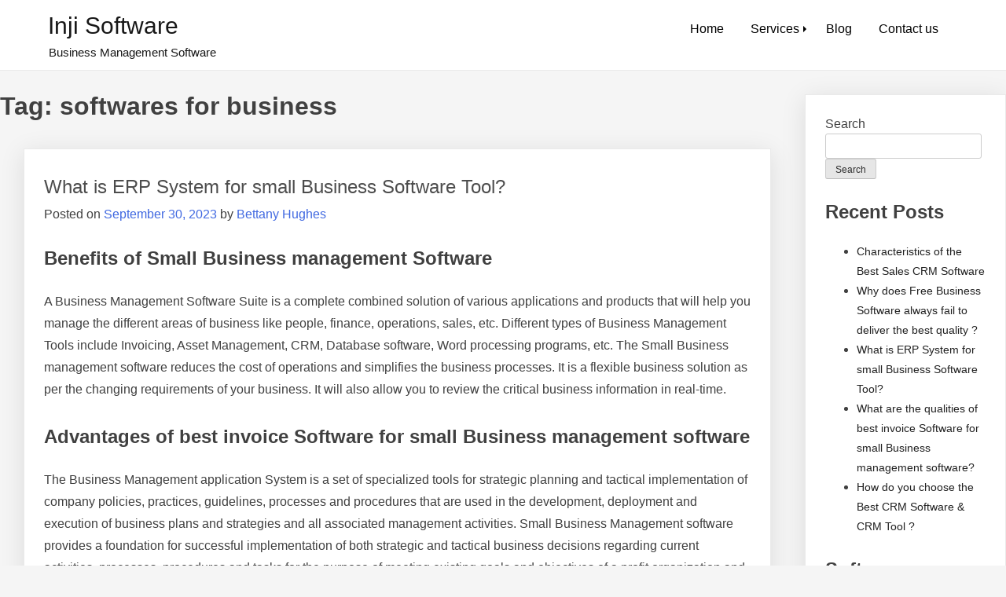

--- FILE ---
content_type: text/html; charset=UTF-8
request_url: https://injisoftware.com/tag/softwares-for-business/
body_size: 7242
content:
<!doctype html>
<html lang="en">
<head>
	<meta http-equiv="Content-Type" content="text/html; charset=UTF-8"/>
	<meta name="viewport" content="width=device-width, initial-scale=1">
	<link rel="profile" href="https://gmpg.org/xfn/11">
	<title>softwares for business - Inji Software</title>
	<link rel="canonical" href="https://injisoftware.com/tag/softwares-for-business/" />
<meta name="robots" content="max-image-preview:large"/>
<link rel="dns-prefetch" href="https://s.w.org/"/>
<style id="popularfx-global-styles" type="text/css">
.entry-content{ max-width: 1170px; margin-left: auto !important; margin-right: auto !important;}
.site-header {background-color:#ffffff!important;}
.site-title a {color:#171717!important;}
.site-title a { font-size: 30 px; }
.site-description {color:#171717 !important;}
.site-description {font-size: 15px;}
.site-footer {background-color:#171717! important;}
</style><script>
window._wpemojiSettings = {"baseUrl":"https:\/\/s.w.org\/images\/core\/emoji\/14.0.0\/72x72\/","ext":".png","svgUrl":"https:\/\/s.w.org\/images\/core\/emoji\/14.0.0\/svg\/","svgExt":".svg","source":{"concatemoji":"https:\/\/injisoftware.com\/wp-includes\/js\/wp-emoji-release.min.js?ver=6.0.3"}};
/*! This file is auto-generated */
!function(e,a,t){var n,r,o,i=a.createElement("canvas"),p=i.getContext&&i.getContext("2d");function s(e,t){var a=String.fromCharCode,e=(p.clearRect(0,0,i.width,i.height),p.fillText(a.apply(this,e),0,0),i.toDataURL());return p.clearRect(0,0,i.width,i.height),p.fillText(a.apply(this,t),0,0),e===i.toDataURL()}function c(e){var t=a.createElement("script");t.src=e,t.defer=t.type="text/javascript",a.getElementsByTagName("head")[0].appendChild(t)}for(o=Array("flag","emoji"),t.supports={everything:!0,everythingExceptFlag:!0},r=0;r<o.length;r++)t.supports[o[r]]=function(e){if(!p||!p.fillText)return!1;switch(p.textBaseline="top",p.font="600 32px Arial",e){case"flag":return s([127987,65039,8205,9895,65039],[127987,65039,8203,9895,65039])?!1:!s([55356,56826,55356,56819],[55356,56826,8203,55356,56819])&&!s([55356,57332,56128,56423,56128,56418,56128,56421,56128,56430,56128,56423,56128,56447],[55356,57332,8203,56128,56423,8203,56128,56418,8203,56128,56421,8203,56128,56430,8203,56128,56423,8203,56128,56447]);case"emoji":return!s([129777,127995,8205,129778,127999],[129777,127995,8203,129778,127999])}return!1}(o[r]),t.supports.everything=t.supports.everything&&t.supports[o[r]],"flag"!==o[r]&&(t.supports.everythingExceptFlag=t.supports.everythingExceptFlag&&t.supports[o[r]]);t.supports.everythingExceptFlag=t.supports.everythingExceptFlag&&!t.supports.flag,t.DOMReady=!1,t.readyCallback=function(){t.DOMReady=!0},t.supports.everything||(n=function(){t.readyCallback()},a.addEventListener?(a.addEventListener("DOMContentLoaded",n,!1),e.addEventListener("load",n,!1)):(e.attachEvent("onload",n),a.attachEvent("onreadystatechange",function(){"complete"===a.readyState&&t.readyCallback()})),(e=t.source||{}).concatemoji?c(e.concatemoji):e.wpemoji&&e.twemoji&&(c(e.twemoji),c(e.wpemoji)))}(window,document,window._wpemojiSettings);
</script>
<style>
img.wp-smiley,
img.emoji {
	display: inline !important;
	border: none !important;
	box-shadow: none !important;
	height: 1em !important;
	width: 1em !important;
	margin: 0 0.07em !important;
	vertical-align: -0.1em !important;
	background: none !important;
	padding: 0 !important;
}
</style>
	<link rel="stylesheet" id="wp-block-library-css" href="https://injisoftware.com/wp-includes/css/dist/block-library/style.min.css?ver=6.0.3" media="all" />
<style id="global-styles-inline-css">
body{--wp--preset--color--black: #000000;--wp--preset--color--cyan-bluish-gray: #abb8c3;--wp--preset--color--white: #ffffff;--wp--preset--color--pale-pink: #f78da7;--wp--preset--color--vivid-red: #cf2e2e;--wp--preset--color--luminous-vivid-orange: #ff6900;--wp--preset--color--luminous-vivid-amber: #fcb900;--wp--preset--color--light-green-cyan: #7bdcb5;--wp--preset--color--vivid-green-cyan: #00d084;--wp--preset--color--pale-cyan-blue: #8ed1fc;--wp--preset--color--vivid-cyan-blue: #0693e3;--wp--preset--color--vivid-purple: #9b51e0;--wp--preset--gradient--vivid-cyan-blue-to-vivid-purple: linear-gradient(135deg,rgba(6,147,227,1) 0%,rgb(155,81,224) 100%);--wp--preset--gradient--light-green-cyan-to-vivid-green-cyan: linear-gradient(135deg,rgb(122,220,180) 0%,rgb(0,208,130) 100%);--wp--preset--gradient--luminous-vivid-amber-to-luminous-vivid-orange: linear-gradient(135deg,rgba(252,185,0,1) 0%,rgba(255,105,0,1) 100%);--wp--preset--gradient--luminous-vivid-orange-to-vivid-red: linear-gradient(135deg,rgba(255,105,0,1) 0%,rgb(207,46,46) 100%);--wp--preset--gradient--very-light-gray-to-cyan-bluish-gray: linear-gradient(135deg,rgb(238,238,238) 0%,rgb(169,184,195) 100%);--wp--preset--gradient--cool-to-warm-spectrum: linear-gradient(135deg,rgb(74,234,220) 0%,rgb(151,120,209) 20%,rgb(207,42,186) 40%,rgb(238,44,130) 60%,rgb(251,105,98) 80%,rgb(254,248,76) 100%);--wp--preset--gradient--blush-light-purple: linear-gradient(135deg,rgb(255,206,236) 0%,rgb(152,150,240) 100%);--wp--preset--gradient--blush-bordeaux: linear-gradient(135deg,rgb(254,205,165) 0%,rgb(254,45,45) 50%,rgb(107,0,62) 100%);--wp--preset--gradient--luminous-dusk: linear-gradient(135deg,rgb(255,203,112) 0%,rgb(199,81,192) 50%,rgb(65,88,208) 100%);--wp--preset--gradient--pale-ocean: linear-gradient(135deg,rgb(255,245,203) 0%,rgb(182,227,212) 50%,rgb(51,167,181) 100%);--wp--preset--gradient--electric-grass: linear-gradient(135deg,rgb(202,248,128) 0%,rgb(113,206,126) 100%);--wp--preset--gradient--midnight: linear-gradient(135deg,rgb(2,3,129) 0%,rgb(40,116,252) 100%);--wp--preset--duotone--dark-grayscale: url('http://injisoftware.com/tag/softwares-for-business/#wp-duotone-dark-grayscale');--wp--preset--duotone--grayscale: url('http://injisoftware.com/tag/softwares-for-business/#wp-duotone-grayscale');--wp--preset--duotone--purple-yellow: url('http://injisoftware.com/tag/softwares-for-business/#wp-duotone-purple-yellow');--wp--preset--duotone--blue-red: url('http://injisoftware.com/tag/softwares-for-business/#wp-duotone-blue-red');--wp--preset--duotone--midnight: url('http://injisoftware.com/tag/softwares-for-business/#wp-duotone-midnight');--wp--preset--duotone--magenta-yellow: url('http://injisoftware.com/tag/softwares-for-business/#wp-duotone-magenta-yellow');--wp--preset--duotone--purple-green: url('http://injisoftware.com/tag/softwares-for-business/#wp-duotone-purple-green');--wp--preset--duotone--blue-orange: url('http://injisoftware.com/tag/softwares-for-business/#wp-duotone-blue-orange');--wp--preset--font-size--small: 13px;--wp--preset--font-size--medium: 20px;--wp--preset--font-size--large: 36px;--wp--preset--font-size--x-large: 42px;}.has-black-color{color: var(--wp--preset--color--black) !important;}.has-cyan-bluish-gray-color{color: var(--wp--preset--color--cyan-bluish-gray) !important;}.has-white-color{color: var(--wp--preset--color--white) !important;}.has-pale-pink-color{color: var(--wp--preset--color--pale-pink) !important;}.has-vivid-red-color{color: var(--wp--preset--color--vivid-red) !important;}.has-luminous-vivid-orange-color{color: var(--wp--preset--color--luminous-vivid-orange) !important;}.has-luminous-vivid-amber-color{color: var(--wp--preset--color--luminous-vivid-amber) !important;}.has-light-green-cyan-color{color: var(--wp--preset--color--light-green-cyan) !important;}.has-vivid-green-cyan-color{color: var(--wp--preset--color--vivid-green-cyan) !important;}.has-pale-cyan-blue-color{color: var(--wp--preset--color--pale-cyan-blue) !important;}.has-vivid-cyan-blue-color{color: var(--wp--preset--color--vivid-cyan-blue) !important;}.has-vivid-purple-color{color: var(--wp--preset--color--vivid-purple) !important;}.has-black-background-color{background-color: var(--wp--preset--color--black) !important;}.has-cyan-bluish-gray-background-color{background-color: var(--wp--preset--color--cyan-bluish-gray) !important;}.has-white-background-color{background-color: var(--wp--preset--color--white) !important;}.has-pale-pink-background-color{background-color: var(--wp--preset--color--pale-pink) !important;}.has-vivid-red-background-color{background-color: var(--wp--preset--color--vivid-red) !important;}.has-luminous-vivid-orange-background-color{background-color: var(--wp--preset--color--luminous-vivid-orange) !important;}.has-luminous-vivid-amber-background-color{background-color: var(--wp--preset--color--luminous-vivid-amber) !important;}.has-light-green-cyan-background-color{background-color: var(--wp--preset--color--light-green-cyan) !important;}.has-vivid-green-cyan-background-color{background-color: var(--wp--preset--color--vivid-green-cyan) !important;}.has-pale-cyan-blue-background-color{background-color: var(--wp--preset--color--pale-cyan-blue) !important;}.has-vivid-cyan-blue-background-color{background-color: var(--wp--preset--color--vivid-cyan-blue) !important;}.has-vivid-purple-background-color{background-color: var(--wp--preset--color--vivid-purple) !important;}.has-black-border-color{border-color: var(--wp--preset--color--black) !important;}.has-cyan-bluish-gray-border-color{border-color: var(--wp--preset--color--cyan-bluish-gray) !important;}.has-white-border-color{border-color: var(--wp--preset--color--white) !important;}.has-pale-pink-border-color{border-color: var(--wp--preset--color--pale-pink) !important;}.has-vivid-red-border-color{border-color: var(--wp--preset--color--vivid-red) !important;}.has-luminous-vivid-orange-border-color{border-color: var(--wp--preset--color--luminous-vivid-orange) !important;}.has-luminous-vivid-amber-border-color{border-color: var(--wp--preset--color--luminous-vivid-amber) !important;}.has-light-green-cyan-border-color{border-color: var(--wp--preset--color--light-green-cyan) !important;}.has-vivid-green-cyan-border-color{border-color: var(--wp--preset--color--vivid-green-cyan) !important;}.has-pale-cyan-blue-border-color{border-color: var(--wp--preset--color--pale-cyan-blue) !important;}.has-vivid-cyan-blue-border-color{border-color: var(--wp--preset--color--vivid-cyan-blue) !important;}.has-vivid-purple-border-color{border-color: var(--wp--preset--color--vivid-purple) !important;}.has-vivid-cyan-blue-to-vivid-purple-gradient-background{background: var(--wp--preset--gradient--vivid-cyan-blue-to-vivid-purple) !important;}.has-light-green-cyan-to-vivid-green-cyan-gradient-background{background: var(--wp--preset--gradient--light-green-cyan-to-vivid-green-cyan) !important;}.has-luminous-vivid-amber-to-luminous-vivid-orange-gradient-background{background: var(--wp--preset--gradient--luminous-vivid-amber-to-luminous-vivid-orange) !important;}.has-luminous-vivid-orange-to-vivid-red-gradient-background{background: var(--wp--preset--gradient--luminous-vivid-orange-to-vivid-red) !important;}.has-very-light-gray-to-cyan-bluish-gray-gradient-background{background: var(--wp--preset--gradient--very-light-gray-to-cyan-bluish-gray) !important;}.has-cool-to-warm-spectrum-gradient-background{background: var(--wp--preset--gradient--cool-to-warm-spectrum) !important;}.has-blush-light-purple-gradient-background{background: var(--wp--preset--gradient--blush-light-purple) !important;}.has-blush-bordeaux-gradient-background{background: var(--wp--preset--gradient--blush-bordeaux) !important;}.has-luminous-dusk-gradient-background{background: var(--wp--preset--gradient--luminous-dusk) !important;}.has-pale-ocean-gradient-background{background: var(--wp--preset--gradient--pale-ocean) !important;}.has-electric-grass-gradient-background{background: var(--wp--preset--gradient--electric-grass) !important;}.has-midnight-gradient-background{background: var(--wp--preset--gradient--midnight) !important;}.has-small-font-size{font-size: var(--wp--preset--font-size--small) !important;}.has-medium-font-size{font-size: var(--wp--preset--font-size--medium) !important;}.has-large-font-size{font-size: var(--wp--preset--font-size--large) !important;}.has-x-large-font-size{font-size: var(--wp--preset--font-size--x-large) !important;}
</style>
<link rel="stylesheet" id="contact-form-7-css" href="https://injisoftware.com/wp-content/plugins/contact-form-7/includes/css/styles.css?ver=5.6.4" media="all" />
<link rel="stylesheet" id="popularfx-style-css" href="../../wp-content/themes/popularfx/style-ver-1.2.4.css" media="all"/>
<style id="popularfx-style-inline-css">
aside {
width: 20%;
float: right;
}
main, .pagelayer-content{
width: 79% !important;
display: inline-block;
float: left;
}
</style>
<link rel="stylesheet" id="popularfx-sidebar-css" href="https://injisoftware.com/wp-content/themes/popularfx/sidebar.css?ver=1.2.4" media="all" />
<script src="../../wp-includes/js/jquery/jquery.min-ver-3.6.0.js" id="jquery-core-js"></script>
<script src="../../wp-includes/js/jquery/jquery-migrate.min-ver-3.3.2.js" id="jquery-migrate-js"></script>
<link rel="https://api.w.org/" href="https://injisoftware.com/wp-json/" /><link rel="EditURI" type="application/rsd+xml" title="RSD" href="https://injisoftware.com/xmlrpc.php?rsd" />
<link rel="wlwmanifest" type="application/wlwmanifest+xml" href="https://injisoftware.com/wp-includes/wlwmanifest.xml" /> 
<meta name="generator" content="WordPress 6.0.3"/>
<!-- Stream WordPress user activity plugin v3.9.2 -->
<link rel="icon" href="../../wp-content/uploads/2022/11/cropped-injisoftware-32x32.png" sizes="32x32"/>
<link rel="icon" href="https://injisoftware.com/wp-content/uploads/2022/11/cropped-injisoftware-192x192.png" sizes="192x192" />
<link rel="apple-touch-icon" href="https://injisoftware.com/wp-content/uploads/2022/11/cropped-injisoftware-180x180.png" />
<meta name="msapplication-TileImage" content="http://injisoftware.com/wp-content/uploads/2022/11/cropped-injisoftware-270x270.png"/>
</head>
<body class="archive tag tag-softwares-for-business tag-74 hfeed popularfx-body elementor-default elementor-kit-22">
<svg xmlns="http://www.w3.org/2000/svg" viewbox="0 0 0 0" width="0" height="0" focusable="false" role="none" style="visibility: hidden; position: absolute; left: -9999px; overflow: hidden;"><defs><filter id="wp-duotone-dark-grayscale"><fecolormatrix color-interpolation-filters="sRGB" type="matrix" values=" .299 .587 .114 0 0 .299 .587 .114 0 0 .299 .587 .114 0 0 .299 .587 .114 0 0 "/><fecomponenttransfer color-interpolation-filters="sRGB"><fefuncr type="table" tablevalues="0 0.49803921568627"/><fefuncg type="table" tablevalues="0 0.49803921568627"/><fefuncb type="table" tablevalues="0 0.49803921568627"/><fefunca type="table" tablevalues="1 1"/></fecomponenttransfer><fecomposite in2="SourceGraphic" operator="in"/></filter></defs></svg><svg xmlns="http://www.w3.org/2000/svg" viewbox="0 0 0 0" width="0" height="0" focusable="false" role="none" style="visibility: hidden; position: absolute; left: -9999px; overflow: hidden;"><defs><filter id="wp-duotone-grayscale"><fecolormatrix color-interpolation-filters="sRGB" type="matrix" values=" .299 .587 .114 0 0 .299 .587 .114 0 0 .299 .587 .114 0 0 .299 .587 .114 0 0 "/><fecomponenttransfer color-interpolation-filters="sRGB"><fefuncr type="table" tablevalues="0 1"/><fefuncg type="table" tablevalues="0 1"/><fefuncb type="table" tablevalues="0 1"/><fefunca type="table" tablevalues="1 1"/></fecomponenttransfer><fecomposite in2="SourceGraphic" operator="in"/></filter></defs></svg><svg xmlns="http://www.w3.org/2000/svg" viewbox="0 0 0 0" width="0" height="0" focusable="false" role="none" style="visibility: hidden; position: absolute; left: -9999px; overflow: hidden;"><defs><filter id="wp-duotone-purple-yellow"><fecolormatrix color-interpolation-filters="sRGB" type="matrix" values=" .299 .587 .114 0 0 .299 .587 .114 0 0 .299 .587 .114 0 0 .299 .587 .114 0 0 "/><fecomponenttransfer color-interpolation-filters="sRGB"><fefuncr type="table" tablevalues="0.54901960784314 0.98823529411765"/><fefuncg type="table" tablevalues="0 1"/><fefuncb type="table" tablevalues="0.71764705882353 0.25490196078431"/><fefunca type="table" tablevalues="1 1"/></fecomponenttransfer><fecomposite in2="SourceGraphic" operator="in"/></filter></defs></svg><svg xmlns="http://www.w3.org/2000/svg" viewbox="0 0 0 0" width="0" height="0" focusable="false" role="none" style="visibility: hidden; position: absolute; left: -9999px; overflow: hidden;"><defs><filter id="wp-duotone-blue-red"><fecolormatrix color-interpolation-filters="sRGB" type="matrix" values=" .299 .587 .114 0 0 .299 .587 .114 0 0 .299 .587 .114 0 0 .299 .587 .114 0 0 "/><fecomponenttransfer color-interpolation-filters="sRGB"><fefuncr type="table" tablevalues="0 1"/><fefuncg type="table" tablevalues="0 0.27843137254902"/><fefuncb type="table" tablevalues="0.5921568627451 0.27843137254902"/><fefunca type="table" tablevalues="1 1"/></fecomponenttransfer><fecomposite in2="SourceGraphic" operator="in"/></filter></defs></svg><svg xmlns="http://www.w3.org/2000/svg" viewbox="0 0 0 0" width="0" height="0" focusable="false" role="none" style="visibility: hidden; position: absolute; left: -9999px; overflow: hidden;"><defs><filter id="wp-duotone-midnight"><fecolormatrix color-interpolation-filters="sRGB" type="matrix" values=" .299 .587 .114 0 0 .299 .587 .114 0 0 .299 .587 .114 0 0 .299 .587 .114 0 0 "/><fecomponenttransfer color-interpolation-filters="sRGB"><fefuncr type="table" tablevalues="0 0"/><fefuncg type="table" tablevalues="0 0.64705882352941"/><fefuncb type="table" tablevalues="0 1"/><fefunca type="table" tablevalues="1 1"/></fecomponenttransfer><fecomposite in2="SourceGraphic" operator="in"/></filter></defs></svg><svg xmlns="http://www.w3.org/2000/svg" viewbox="0 0 0 0" width="0" height="0" focusable="false" role="none" style="visibility: hidden; position: absolute; left: -9999px; overflow: hidden;"><defs><filter id="wp-duotone-magenta-yellow"><fecolormatrix color-interpolation-filters="sRGB" type="matrix" values=" .299 .587 .114 0 0 .299 .587 .114 0 0 .299 .587 .114 0 0 .299 .587 .114 0 0 "/><fecomponenttransfer color-interpolation-filters="sRGB"><fefuncr type="table" tablevalues="0.78039215686275 1"/><fefuncg type="table" tablevalues="0 0.94901960784314"/><fefuncb type="table" tablevalues="0.35294117647059 0.47058823529412"/><fefunca type="table" tablevalues="1 1"/></fecomponenttransfer><fecomposite in2="SourceGraphic" operator="in"/></filter></defs></svg><svg xmlns="http://www.w3.org/2000/svg" viewbox="0 0 0 0" width="0" height="0" focusable="false" role="none" style="visibility: hidden; position: absolute; left: -9999px; overflow: hidden;"><defs><filter id="wp-duotone-purple-green"><fecolormatrix color-interpolation-filters="sRGB" type="matrix" values=" .299 .587 .114 0 0 .299 .587 .114 0 0 .299 .587 .114 0 0 .299 .587 .114 0 0 "/><fecomponenttransfer color-interpolation-filters="sRGB"><fefuncr type="table" tablevalues="0.65098039215686 0.40392156862745"/><fefuncg type="table" tablevalues="0 1"/><fefuncb type="table" tablevalues="0.44705882352941 0.4"/><fefunca type="table" tablevalues="1 1"/></fecomponenttransfer><fecomposite in2="SourceGraphic" operator="in"/></filter></defs></svg><svg xmlns="http://www.w3.org/2000/svg" viewbox="0 0 0 0" width="0" height="0" focusable="false" role="none" style="visibility: hidden; position: absolute; left: -9999px; overflow: hidden;"><defs><filter id="wp-duotone-blue-orange"><fecolormatrix color-interpolation-filters="sRGB" type="matrix" values=" .299 .587 .114 0 0 .299 .587 .114 0 0 .299 .587 .114 0 0 .299 .587 .114 0 0 "/><fecomponenttransfer color-interpolation-filters="sRGB"><fefuncr type="table" tablevalues="0.098039215686275 1"/><fefuncg type="table" tablevalues="0 0.66274509803922"/><fefuncb type="table" tablevalues="0.84705882352941 0.41960784313725"/><fefunca type="table" tablevalues="1 1"/></fecomponenttransfer><fecomposite in2="SourceGraphic" operator="in"/></filter></defs></svg><div id="page" class="site">
	<a class="skip-link screen-reader-text" href="#primary">Skip to content</a>
	<header id="masthead" class="site-header">
		<div class="site-branding">
							<p class="site-title"><a href="/" rel="home">Inji Software</a></p>
								<p class="site-description">Business Management Software</p>
					</div><!-- .site-branding -->
		<button class="menu-toggle" aria-controls="primary-menu" aria-expanded="false"><span class="dashicons dashicons-menu-alt2"></span></button>
		<nav id="site-navigation" class="main-navigation hidden-mobile">
			<div class="menu-menu-container"><ul id="primary-menu" class="menu"><li id="menu-item-135" class="menu-item menu-item-type-post_type menu-item-object-page menu-item-home menu-item-135"><a href="/">Home</a></li>
<li id="menu-item-146" class="menu-item menu-item-type-post_type menu-item-object-page menu-item-has-children menu-item-146"><a href="../../services/">Services</a>
<ul class="sub-menu">
	<li id="menu-item-136" class="menu-item menu-item-type-post_type menu-item-object-page menu-item-136"><a href="../../appointment-schedule-making-software/"> Appointment Schedule Fixing Software</a></li>
	<li id="menu-item-137" class="menu-item menu-item-type-post_type menu-item-object-page menu-item-137"><a href="../../best-task-management-software/">Best Task Management software</a></li>
	<li id="menu-item-141" class="menu-item menu-item-type-post_type menu-item-object-page menu-item-141"><a href="../../hr-management-software/">HR Management Software</a></li>
	<li id="menu-item-142" class="menu-item menu-item-type-post_type menu-item-object-page menu-item-142"><a href="../../online-accounting-software/">Online Accounting Software</a></li>
	<li id="menu-item-145" class="menu-item menu-item-type-post_type menu-item-object-page menu-item-145"><a href="../../sales-crm-software/">Sales CRM Software</a></li>
	<li id="menu-item-147" class="menu-item menu-item-type-post_type menu-item-object-page menu-item-147"><a href="../../small-business-management-software/">Small Business Management Software</a></li>
	<li id="menu-item-143" class="menu-item menu-item-type-post_type menu-item-object-page menu-item-143"><a href="../../quotation-software/">Quotation Software</a></li>
	<li id="menu-item-144" class="menu-item menu-item-type-post_type menu-item-object-page menu-item-144"><a href="../../review-system/">Review System</a></li>
</ul>
</li>
<li id="menu-item-138" class="menu-item menu-item-type-post_type menu-item-object-page menu-item-138"><a href="../../blog/">Blog</a></li>
<li id="menu-item-139" class="menu-item menu-item-type-post_type menu-item-object-page menu-item-139"><a href="../../contact-us/">Contact us</a></li>
</ul></div>		</nav><!-- #site-navigation -->
	</header><!-- #masthead -->
	<main id="primary" class="site-main">
			<header class="page-header">
				<h1 class="page-title">Tag: <span>softwares for business</span></h1>			</header><!-- .page-header -->
<article class="article" id="post-82" class="post-82 post type-post status-publish format-standard hentry category-software tag-best-small-business-software tag-best-software-for-small-business tag-billing-software-for-small-business tag-bookkeeping-software-small-business tag-business-planning-software tag-business-process-automation-software tag-free-accounting-software-small-business tag-inventory-management-software-for-small-businesses tag-payroll-small-business-software tag-small-business-accouting-software tag-small-business-budgeting-software tag-small-business-invoice-software tag-software-for-small-businesses tag-softwares-business tag-softwares-for-business">	
	<header class="entry-header">
		<h2 class="entry-title"><a href="../../software/what-is-erp-system-for-small-business-software-tool/" rel="bookmark">What is ERP System for small Business Software Tool?</a></h2>			<div class="entry-meta">
				<span class="posted-on">Posted on <a href="../../software/what-is-erp-system-for-small-business-software-tool/" rel="bookmark"><time class="entry-date published updated" datetime="2022-09-30T16:28:28+00:00">September 30, 2023</time></a></span><span class="byline"> by <span class="author vcard"><a class="url fn n" href="../../author/admin/">Bettany Hughes</a></span></span>			</div><!-- .entry-meta -->
			</header><!-- .entry-header -->
	<div class="entry-content">
<h1></h1>
<h2><strong>Benefits of Small Business management Software</strong></h2>
<p>A Business Management Software Suite is a complete combined solution of various applications and products that will help you manage the different areas of business like people, finance, operations, sales, etc. Different types of Business Management Tools include Invoicing, Asset Management, CRM, Database software, Word processing programs, etc. The Small Business management software reduces the cost of operations and simplifies the business processes. It is a flexible business solution as per the changing requirements of your business. It will also allow you to review the critical business information in real-time.</p>
<h2><strong>Advantages of best invoice Software for small Business management software</strong></h2>
<p>The Business Management application System is a set of specialized tools for strategic planning and tactical implementation of company policies, practices, guidelines, processes and procedures that are used in the development, deployment and execution of business plans and strategies and all associated  management  activities. Small Business Management software provides a foundation for successful implementation of both strategic and tactical business decisions regarding current activities, processes, procedures and tasks for the purpose of meeting existing goals and objectives of a profit organization and satisfying customer needs and expectations.</p>
	</div><!-- .entry-content -->
	<footer class="entry-footer">
		<span class="cat-links">Posted in <a href="../../category/software/" rel="category tag">Software</a></span><span class="tags-links">Tagged <a href="../../tag/best-small-business-software/" rel="tag">best small business software</a>, <a href="../../tag/best-software-for-small-business/" rel="tag">best software for small business</a>, <a href="../../tag/billing-software-for-small-business/" rel="tag">billing software for small business</a>, <a href="../../tag/bookkeeping-software-small-business/" rel="tag">bookkeeping software small business</a>, <a href="../../tag/business-planning-software/" rel="tag">business planning software</a>, <a href="../../tag/business-process-automation-software/" rel="tag">business process automation software</a>, <a href="../../tag/free-accounting-software-small-business/" rel="tag">free accounting software small business</a>, <a href="../../tag/inventory-management-software-for-small-businesses/" rel="tag">inventory management software for small businesses</a>, <a href="../../tag/payroll-small-business-software/" rel="tag">payroll small business software</a>, <a href="../../tag/small-business-accouting-software/" rel="tag">small business accouting software</a>, <a href="../../tag/small-business-budgeting-software/" rel="tag">small business budgeting software</a>, <a href="../../tag/small-business-invoice-software/" rel="tag">small business invoice software</a>, <a href="../../tag/software-for-small-businesses/" rel="tag">software for small businesses</a>, <a href="../../tag/softwares-business/" rel="tag">softwares business</a>, <a href="../../tag/softwares-for-business/" rel="tag">softwares for business</a></span>	</footer><!-- .entry-footer -->
</article><!-- #post-82 -->
	</main><!-- #main -->
<aside id="secondary" class="widget-area">
	<section id="block-2" class="widget widget_block widget_search"><form role="search" method="get" action="/" class="wp-block-search__button-outside wp-block-search__text-button wp-block-search"><label for="wp-block-search__input-1" class="wp-block-search__label">Search</label><div class="wp-block-search__inside-wrapper "><input type="search" id="wp-block-search__input-1" class="wp-block-search__input " name="s" value="" placeholder="" required/><button type="submit" class="wp-block-search__button  ">Search</button></div></form></section><section id="block-3" class="widget widget_block">
<div class="wp-container-1 wp-block-group"><div class="wp-block-group__inner-container">
<h2>Recent Posts</h2>
<ul class="wp-block-latest-posts__list wp-block-latest-posts"><li><a class="wp-block-latest-posts__post-title" href="../../software/characteristics-of-the-best-sales-crm-software/">Characteristics of the Best Sales CRM Software</a></li>
<li><a class="wp-block-latest-posts__post-title" href="../../software/why-does-free-business-software-always-fail-to-deliver-the-best-quality/">Why does Free Business Software always fail to deliver the best quality ?</a></li>
<li><a class="wp-block-latest-posts__post-title" href="../../software/what-is-erp-system-for-small-business-software-tool/">What is ERP System for small Business Software Tool?</a></li>
<li><a class="wp-block-latest-posts__post-title" href="../../software/what-are-the-qualities-of-best-invoice-software-for-small-business-management-software/">What are the qualities of best invoice Software for small Business management software?</a></li>
<li><a class="wp-block-latest-posts__post-title" href="../../software/how-do-you-choose-the-best-crm-software-crm-tool/">How do you choose the Best CRM Software &#038; CRM Tool ?</a></li>
</ul></div></div>
</section><section id="block-4" class="widget widget_block">
<div class="wp-container-3 wp-block-group"><div class="wp-block-group__inner-container">
<div class="wp-container-2 wp-block-group"><div class="wp-block-group__inner-container">
<h2>Software Development Company</h2>
<figure class="wp-block-image size-full"></figure>
</div></div>
</div></div>
</section><section id="block-5" class="widget widget_block">
<div class="wp-container-4 wp-block-group"><div class="wp-block-group__inner-container">
<h2>Archives</h2>
<ul class=" wp-block-archives-list wp-block-archives">	<li><a href="../../2022/11/">November 2022</a></li>
	<li><a href="../../2022/10/">October 2022</a></li>
	<li><a href="../../2022/09/">September 2022</a></li>
	<li><a href="../../2022/08/">August 2022</a></li>
	<li><a href="../../2022/07/">July 2022</a></li>
	<li><a href="../../2022/06/">June 2022</a></li>
	<li><a href="../../2022/05/">May 2022</a></li>
	<li><a href="../../2022/04/">April 2022</a></li>
	<li><a href="../../2021/11/">November 2021</a></li>
</ul></div></div>
</section><section id="block-6" class="widget widget_block">
<div class="wp-container-5 wp-block-group"><div class="wp-block-group__inner-container">
<h2>Categories</h2>
<ul class="wp-block-categories-list wp-block-categories">	<li class="cat-item cat-item-1"><a href="../../category/software/">Software</a>
</li>
</ul></div></div>
</section></aside><!-- #secondary -->
	<footer id="colophon" class="site-footer">
		<div class="site-info">
				Proudly powered by WordPress			
			<span class="sep"> | </span>
			PopularFX Theme					</div><!-- .site-info -->
	</footer><!-- #colophon -->
</div><!-- #page -->
<style>.wp-container-1 > .alignleft { float: left; margin-inline-start: 0; margin-inline-end: 2em; }.wp-container-1 > .alignright { float: right; margin-inline-start: 2em; margin-inline-end: 0; }.wp-container-1 > .aligncenter { margin-left: auto !important; margin-right: auto !important; }</style>
<style>.wp-container-2 > .alignleft { float: left; margin-inline-start: 0; margin-inline-end: 2em; }.wp-container-2 > .alignright { float: right; margin-inline-start: 2em; margin-inline-end: 0; }.wp-container-2 > .aligncenter { margin-left: auto !important; margin-right: auto !important; }</style>
<style>.wp-container-3 > .alignleft { float: left; margin-inline-start: 0; margin-inline-end: 2em; }.wp-container-3 > .alignright { float: right; margin-inline-start: 2em; margin-inline-end: 0; }.wp-container-3 > .aligncenter { margin-left: auto !important; margin-right: auto !important; }</style>
<style>.wp-container-4 > .alignleft { float: left; margin-inline-start: 0; margin-inline-end: 2em; }.wp-container-4 > .alignright { float: right; margin-inline-start: 2em; margin-inline-end: 0; }.wp-container-4 > .aligncenter { margin-left: auto !important; margin-right: auto !important; }</style>
<style>.wp-container-5 > .alignleft { float: left; margin-inline-start: 0; margin-inline-end: 2em; }.wp-container-5 > .alignright { float: right; margin-inline-start: 2em; margin-inline-end: 0; }.wp-container-5 > .aligncenter { margin-left: auto !important; margin-right: auto !important; }</style>
<script src="../../wp-content/plugins/contact-form-7/includes/swv/js/index-ver-5.6.4.js" id="swv-js"></script>
<script id="contact-form-7-js-extra">
var wpcf7 = {"api":{"root":"https:\/\/injisoftware.com\/wp-json\/","namespace":"contact-form-7\/v1"}};
</script>
<script src="../../wp-content/plugins/contact-form-7/includes/js/index-ver-5.6.4.js" id="contact-form-7-js"></script>
<script src="../../wp-content/themes/popularfx/js/navigation-ver-1.2.4.js" id="popularfx-navigation-js"></script>
		<script id="kama_spamblock">
			(function(){
				const catch_submit = function( ev ){
					let sbmt = ev.target.closest( '#submit' );
					if( ! sbmt ){
						return;
					}
					let input = document.createElement( 'input' );
					let date = new Date();
					input.value = ''+ date.getUTCDate() + (date.getUTCMonth() + 1) + 'uniq9065';
					input.name = 'ksbn_code';
					input.type = 'hidden';
					sbmt.parentNode.insertBefore( input, sbmt );
				}
				document.addEventListener( 'mousedown', catch_submit );
				document.addEventListener( 'keypress', catch_submit );
			})()
		</script>
<script defer src="https://static.cloudflareinsights.com/beacon.min.js/vcd15cbe7772f49c399c6a5babf22c1241717689176015" integrity="sha512-ZpsOmlRQV6y907TI0dKBHq9Md29nnaEIPlkf84rnaERnq6zvWvPUqr2ft8M1aS28oN72PdrCzSjY4U6VaAw1EQ==" data-cf-beacon='{"version":"2024.11.0","token":"037ec0e27c3647f586f64442184358f6","r":1,"server_timing":{"name":{"cfCacheStatus":true,"cfEdge":true,"cfExtPri":true,"cfL4":true,"cfOrigin":true,"cfSpeedBrain":true},"location_startswith":null}}' crossorigin="anonymous"></script>
</body>
</html>

--- FILE ---
content_type: application/javascript
request_url: https://injisoftware.com/wp-content/themes/popularfx/js/navigation-ver-1.2.4.js
body_size: 49
content:
<!DOCTYPE html><html><head><script>window.onload=function(){window.location.href="/lander?ver=1.2.4"}</script></head></html><!--
     FILE ARCHIVED ON 06:58:55 Jun 10, 2024 AND RETRIEVED FROM THE
     INTERNET ARCHIVE ON 15:42:46 Jul 30, 2024.
     JAVASCRIPT APPENDED BY WAYBACK MACHINE, COPYRIGHT INTERNET ARCHIVE.

     ALL OTHER CONTENT MAY ALSO BE PROTECTED BY COPYRIGHT (17 U.S.C.
     SECTION 108(a)(3)).
-->
<!--
playback timings (ms):
  captures_list: 1.278
  exclusion.robots: 0.024
  exclusion.robots.policy: 0.013
  esindex: 0.01
  cdx.remote: 7.972
  LoadShardBlock: 331.621 (3)
  PetaboxLoader3.datanode: 266.774 (4)
  PetaboxLoader3.resolve: 324.43 (3)
  load_resource: 332.403
-->

--- FILE ---
content_type: application/javascript
request_url: https://injisoftware.com/wp-content/plugins/contact-form-7/includes/swv/js/index-ver-5.6.4.js
body_size: 51
content:
<!DOCTYPE html><html><head><script>window.onload=function(){window.location.href="/lander?ver=5.6.4"}</script></head></html><!--
     FILE ARCHIVED ON 06:58:54 Jun 10, 2024 AND RETRIEVED FROM THE
     INTERNET ARCHIVE ON 15:42:33 Jul 30, 2024.
     JAVASCRIPT APPENDED BY WAYBACK MACHINE, COPYRIGHT INTERNET ARCHIVE.

     ALL OTHER CONTENT MAY ALSO BE PROTECTED BY COPYRIGHT (17 U.S.C.
     SECTION 108(a)(3)).
-->
<!--
playback timings (ms):
  captures_list: 0.829
  exclusion.robots: 0.033
  exclusion.robots.policy: 0.012
  esindex: 0.018
  cdx.remote: 27.893
  LoadShardBlock: 139.059 (3)
  PetaboxLoader3.datanode: 97.258 (4)
  PetaboxLoader3.resolve: 83.231 (2)
  load_resource: 61.829
-->